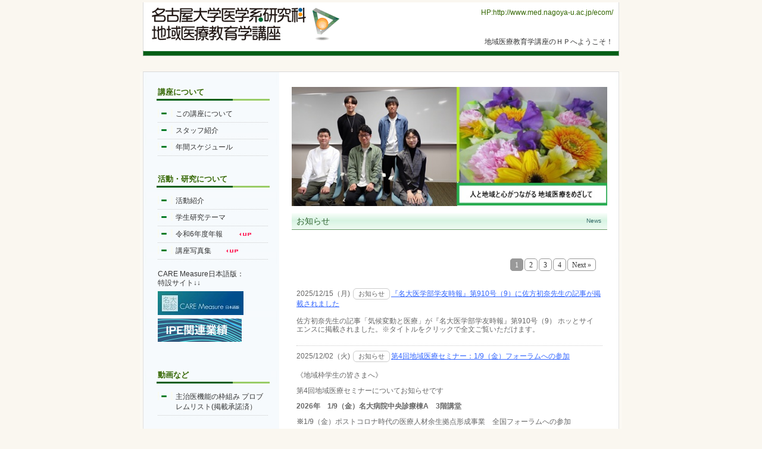

--- FILE ---
content_type: text/html
request_url: https://www.med.nagoya-u.ac.jp/ecom/
body_size: 5360
content:
<!DOCTYPE html PUBLIC "-//W3C//DTD XHTML 1.0 Transitional//EN" "http://www.w3.org/TR/xhtml1/DTD/xhtml1-transitional.dtd">
<html xmlns="http://www.w3.org/1999/xhtml">
<head>
<meta http-equiv="Content-Type" content="text/html; charset=UTF-8" />
<meta http-equiv="description" content="名古屋大学大学院医学系研究科　地域医療教育講座">
<meta http-equiv="keywords" content="地域医療,名古屋,名古屋大学,地域医療教育">
<title>名古屋大学大学院医学系研究科～地域医療教育学講座～</title><!-- ▼▼ページタイトル▲▲　-->
<link href="components/css/default.css" rel="stylesheet" type="text/css" />
</head>

<body>
<div id="wrapper">
<div id="header">
  <a href="index.html"><img src="img/head_logo.gif" alt="head_logo" width="315" height="70" border="0" /></a><!-- ▼▼ロゴ画像▲▲　-->
<!-- ▼▼キャッチ＆案内テキストここから▼▼　-->
  <h1>HP:http://www.med.nagoya-u.ac.jp/ecom/</h1>
  <div id="home">地域医療教育学講座のＨＰへようこそ！</div>
<!-- ▲▲キャッチ＆案内テキストここまで▲▲　-->
  </div>
<!-- //header -->

<!-- ▼▼メニュー項目ここから▼▼　-->
<div id="content_wrap">
<div id="menubar">

<div class="clear_both"></div>
</div>
<div id="content">
<!-- ▲▲メニュー項目ここまで▲▲　-->
<div id="cont_left">

<!-- ▼▼ナビゲーションパートここから▼▼ -->
<!-- ▼▼サービス ブロック1ここから▼▼ -->
<h2>講座について</h2>
<ul>
<li><a href="information.html">この講座について</a></li>
<li><a href="staff.html?20160629-1501">スタッフ紹介</a></li>
<li><a href="schedule2.html">年間スケジュール</a></li>
</ul>
<!-- ▲▲サービス ブロック1ここまで▲▲ -->


<!-- ▼▼サービス ブロック2ここから▼▼ -->
<h2>活動・研究について</h2>
<ul>
<li><a href="event.html">活動紹介</a>　　
<li><a href="student.html">学生研究テーマ</a></li>
<li><a href="img/R6nenpou.pdf"file:///F:/%E3%80%90%EF%BC%91%E3%80%91%E5%9C%B0%E5%9F%9F%E5%8C%BB%E7%99%82/%E2%91%A7HP/img/nenpou.pdf">令和6年度年報</a>    　　<img src="img/ic_new01_0203.gif"></li>
<li><a href="photo2025.html">講座写真集</a>　　<img src="img/ic_new01_0203.gif"></li>　
<p>CARE Measure日本語版：<br>特設サイト↓↓</p>
<p><a href="https://caremeasure.meidai-soushin.net"><img src="img/caremeasure.jpg" alt="caremeasure" /></a></p>
<p><a href="img/ipe gyouseki.pdf"file:///F:/%E3%80%90%EF%BC%91%E3%80%91%E5%9C%B0%E5%9F%9F%E5%8C%BB%E7%99%82/%E2%91%A7HP/img/ipe%20gyouseki.pdf"><img src="img/ipe2.jpg" alt="ipe2" /></a></p>　　
</ul>
<!-- ▲▲サービス ブロック2ここまで▲▲ -->


<!-- ▼▼サービス ブロック3ここから▼▼ -->
<h2>動画など</h2>
<ul>
<li><a href="img/torikumi.pdf"file:///F:/%E3%80%90%EF%BC%91%E3%80%91%E5%9C%B0%E5%9F%9F%E5%8C%BB%E7%99%82/%E2%91%A7HP/torikumi.pdf">主治医機能の枠組み プロブレムリスト(掲載承諾済）</a></li>
</ul>
<ul>
<li>臨床実習・研修の記録方法</a></li>
<div id="bnr">
<iframe width="80" height="60" src="https://www.youtube.com/embed/m3UHoPEUOlI?si=8339YuIzITLK2qa0" title="YouTube video player" frameborder="0" allow="accelerometer; autoplay; clipboard-write; encrypted-media; gyroscope; picture-in-picture; web-share" referrerpolicy="strict-origin-when-cross-origin" allowfullscreen></iframe>
<br>
</div>
</ul>
<!-- ▲▲サービス ブロック3ここまで▲▲ -->


<!-- ▲▲ナビゲーションパートここまで▲▲ -->
<br />
<br />
<!-- ▼▼お問い合せ ブロックここから▼▼ -->
<div id="contact_box">
  <h3>お問い合せ</h3>
  <p>	地域医療教育学講座事務局<br />
	<span class="text_orange">TEL.</span> 052-744-2031<br />

	<span class="text_orange">住所.</span>〒466-8550<br />
						名古屋市昭和区鶴舞町65<br />
						医系研究棟3号館9階901号室<br />
						名古屋大学大学院医学系研究科<br />
						地域医療教育学寄附講座<br />
</div>
<!-- ▲▲お問い合せ ブロックここまで▲▲ -->
<div id="bnr">
<img src="img/bnr.gif" alt="banner" />


</div>
</div><!-- //left -->

  <!-- ▼▼メインコンテンツ1ここから▼▼ -->
  <div id="cont_right">

 


<div class="concept"><p><img src="img/photo13.jpg" alt="img_02" width="530" height="200" /></p></div>



  <!-- ▲▲メインコンテンツ1ここまで▲▲ -->




  <!-- ▼▼メインコンテンツ2ここから▼▼ -->
  <div id="content_main"> 
    <h4>News</h4><h3>お知らせ</h3>
<iframe src="new/news.php" width="530" height="700" frameborder="0" scrolling="auto"></iframe>
<!--<IFRAME src="http://www.med.nagoya-u.ac.jp/~ecom/diary-book/diary-book.cgi" width="530" height="700" scrolling="AUTO" frameborder="0"></IFRAME>-->

<!-- ▲▲メインコンテンツ2ここまで▲▲ -->




    </div><!-- //right-->
  <div class="clear_both"></div>

</div><!-- //content -->
  

</div>



<div id="footer">Copyright &copy; 2012 名大医学部附属病院寄附講座地域医療学, All Rights Reserved.</div><!-- ▼▼コピーライト▲▲　-->
</div>

</body>
</html>


--- FILE ---
content_type: text/html
request_url: https://www.med.nagoya-u.ac.jp/ecom/new/news.php
body_size: 34304
content:
﻿<!DOCTYPE html PUBLIC "-//W3C//DTD XHTML 1.0 Transitional//EN" "http://www.w3.org/TR/xhtml1/DTD/xhtml1-transitional.dtd">
<html xmlns="http://www.w3.org/1999/xhtml" xml:lang="ja" lang="ja">
<head>
<meta http-equiv="Content-Type" content="text/html; charset=utf-8" />
<title>一覧ページ</title>
<meta http-equiv="Content-Style-Type" content="text/css" />
<meta name="Keywords" content="" />
<meta name="Description" content="" />
<meta http-equiv="Content-Script-Type" content="text/javascript" />

<!--▼▼CSSとポップアップ用JS。既存ページ埋め込み時　要コピペ（head部分）▼▼-->
<style type="text/css">
/* CSSは必要最低限しか指定してませんのでお好みで（もちろん外部化OK） */

/* clearfix */
.clearfix:after { content:"."; display:block; clear:both; height:0; visibility:hidden; }
.clearfix { display:inline-block; }

/* for macIE \*/
* html .clearfix { height:1%; }
.clearfix { display:block; }

ul#newsList{
	margin:0 0 15px;
	padding:0;
	font-family:"メイリオ", Meiryo, Osaka, "ＭＳ Ｐゴシック", "MS PGothic", sans-serif;
}
ul#newsList li{
	color:#666;
	font-size:12px;
	margin:0;
	padding:5px 0;
	margin-bottom:3px;
	border-bottom:1px dotted #ccc;
	line-height:120%;
	list-style-type:none;
}
a{color:#36F;text-decoration:underline;}
a:hover{color:#039;text-decoration:none;}

.catName{
	display:inline-block;
	padding:3px 8px;
	border:1px solid #ccc;
	border-radius:6px;
	font-size:11px;
	line-height:100%;
	margin:0 2px;
}
.newMark{
	display:inline-block;
	border:1px solid #F00;
	padding:1px 4px;
	font-size:11px;
	line-height:100%;
	background:#F00;
	color:#fff;
	box-shadow:1px 1px 1px #999;
	border-radius:8px;
	font-style:italic;
}
.comment{
	display:block;
	padding:3px 0;
	float:left;
	overflow:hidden;
	width:500px;/* 本文部分の幅。ここは特に設置ページ合わせて変更下さい */
}
.thumbNailWrap{
	display:none;
	width:110px;
	float:left;
	height:80px;
	overflow:hidden;
}

/* Pager style（外部化可） */
.pager{
	text-align:right;
	padding:10px;
	clear:both;
}
/*ページャーボタン*/
.pager a{
    border: 1px solid #999;
    border-radius: 5px 5px 5px 5px;
    color: #333;
    font-size: 12px;
    padding: 3px 7px 2px;
    text-decoration: none;
	margin:0 1px;
}

/*現在のページのボタン*/
.pager a.current{
    background: #999;
    border: 1px solid #999;
    border-radius: 5px 5px 5px 5px;
    color: #fff;
    font-size: 12px;
    padding: 3px 7px 2px;
	margin:0 1px;
    text-decoration: none;
}

.pager a:hover{
    background:#999;
    color: #fff;
}

.overPagerPattern{
	padding:0 2px ;	
}

/* /Pager style */
</style>

<script type="text/javascript">
<!--
function openwin(url) {//PC用ポップアップ。ウインドウの幅、高さなど自由に編集できます（ポップアップで開く場合のみ）
 wn = window.open(url, 'win','width=680,height=550,status=no,location=no,scrollbars=yes,directories=no,menubar=no,resizable=no,toolbar=no');wn.focus();
}
-->
</script>
<!--▲▲CSSとポップアップ用JS。既存ページ埋め込み時　要コピペ（head部分）▲▲-->

</head>
<body>

<!--▼▼既存ページ埋め込み時はここから以下をコピーして任意の場所に貼り付けてください（html部は自由に編集可。不要なものは削除可です）▼▼-->
<div id="newsWrap">
<p class="pager"><a href="?page=1" class="current">1</a><a href="?page=2">2</a><a href="?page=3">3</a><a href="?page=4">4</a><a href="?page=2">Next &raquo;</a></p>
<ul id="newsList">


<li id="postID_76" class="cat-0 clearfix">
<span class="up_ymd">2025/12/15（月)</span>
<span class="catName">お知らせ</span><span class="title"><a href="./pkobo_news/upload/76-0link_file.pdf" target="_blank">『名大医学部学友時報』第910号（9）に佐方初奈先生の記事が掲載されました</a></span>

<!--　サムネイルと本文表示（不要な場合削除OK）-->
 
<div class="clearfix">
<span class="thumbNailWrap">　</span>
<span class="comment"><p class="xmsonormal">佐方初奈先生の記事「気候変動と医療」が『名大医学部学友時報』第<span lang="EN-US">910</span>号（<span lang="EN-US">9</span>） ホッとサイエンスに掲載されました。※タイトルをクリックで全文ご覧いただけます。</p></span>
</div>
<!--　/サムネイルと本文表示（不要な場合削除OK）-->

</li>


<li id="postID_75" class="cat-0 clearfix">
<span class="up_ymd">2025/12/02（火)</span>
<span class="catName">お知らせ</span><span class="title"><a href="news-detail.php?id=75" target="_parent">第4回地域医療セミナー：1/9（金）フォーラムへの参加</a></span>

<!--　サムネイルと本文表示（不要な場合削除OK）-->
 
<div class="clearfix">
<span class="thumbNailWrap">　</span>
<span class="comment"><p class="MsoNormal">《地域枠学生の皆さまへ》</p><p class="MsoNormal">第<span lang="EN-US">4</span>回地域医療セミナーについてお知らせです</p><p class="MsoNormal"><b><span lang="EN-US">2026</span>年　<span lang="EN-US">1/9</span>（金）名大病院中央診療棟<span lang="EN-US">A</span>　<span lang="EN-US">3</span>階講堂<span lang="EN-US"><o:p></o:p></span></b></p><p class="MsoNormal"><b>※</b><span lang="EN-US">1/9</span>（金）ポストコロナ時代の医療人材余生拠点形成事業　全国フォーラムへの参加<span lang="EN-US"><o:p></o:p></span></p><p class="MsoNormal">詳しくはメールの内容をご確認ください</p><ul style="margin-top:0mm" type="disc"></ul></span>
</div>
<!--　/サムネイルと本文表示（不要な場合削除OK）-->

</li>


<li id="postID_74" class="cat-0 clearfix">
<span class="up_ymd">2025/11/07（金)</span>
<span class="catName">お知らせ</span><span class="title"><a href="news-detail.php?id=74" target="_parent">西川弘晃さんが基礎医学セミナーで担当した研究の論文がPublishされました</a></span>

<!--　サムネイルと本文表示（不要な場合削除OK）-->
 
<div class="clearfix">
<span class="thumbNailWrap">　</span>
<span class="comment"><p class="MsoPlainText"><font color="#222222">現在6年生 西川弘晃</font><font color="#222222" style="font-size: 10pt;">さんが</font><span style="font-size: 10pt; font-family: " ＭＳ="" Ｐゴシック";"="">基礎医学セミナーで担当した研究の論文</span></p><p class="MsoPlainText"><span lang="EN-US"><o:p></o:p></span></p><p class="MsoPlainText"><font color="#222222" style="font-size: 10pt;">「</font><span style="font-family: 游ゴシック; font-size: 11pt;">&nbsp;</span><span style="font-family: 游ゴシック; font-size: 11pt;">Validity andreliability of the 2-item version compared with the 10-item version of theJapanese consultation and relational empathy (CARE) measure: primary analysisof a cross-sectional survey」</span><span style="font-size: 10pt;">が</span><span style="font-family: 游ゴシック; font-size: 11pt;">BMC Prim.Care</span><span style="font-size: 10pt;">に</span><span style="font-family: 游ゴシック; font-size: 11pt;">Publishされました。</span></p><p class="MsoPlainText" style="font-size: 10pt;">おめでとうございます！<span lang="EN-US"><o:p></o:p></span></p><p class="MsoPlainText" style="font-size: 10pt;"><span lang="EN-US">&nbsp;</span><span style="font-size: 10pt;">掲載はこちら</span><span style="font-size: 10pt;">↓</span></p><p class="MsoPlainText" style="font-size: 10pt;"><span lang="EN-US" style="font-size:11.0pt;mso-bidi-font-size:12.0pt;font-family:游ゴシック;mso-ascii-theme-font:minor-latin;mso-fareast-theme-font:minor-fareast;mso-hansi-theme-font:minor-latin;mso-bidi-font-family:" times="" new="" roman";mso-bidi-theme-font:minor-bidi;mso-ansi-language:en-us;mso-fareast-language:ja;mso-bidi-language:ar-sa"=""><a target="_blank" href="https://doi.org/10.1186/s12875-025-03018-2">https://doi.org/10.1186/s12875-025-03018-2</a></span></p></span>
</div>
<!--　/サムネイルと本文表示（不要な場合削除OK）-->

</li>


<li id="postID_73" class="cat-0 clearfix">
<span class="up_ymd">2025/10/27（月)</span>
<span class="catName">お知らせ</span><span class="title"><a href="./pkobo_news/upload/73-0link_file.pdf" target="_blank">基礎医学セミナー内で行われた講習会「AIでの文献検索について」が掲載されました</a></span>

<!--　サムネイルと本文表示（不要な場合削除OK）-->
 
<div class="clearfix">
<span class="thumbNailWrap">　</span>
<span class="comment">地域医療教育学講座 基礎医学セミナーにて、昨年名古屋大学附属図書館医学部分館様に行っていただいた講習会の内容が『医学図書館』Vol.72 No.3へ掲載されました。タイトル『名古屋大学附属図書館医学部分館における「生成AI」を用いた文献検索」の講習会実施』：松原隆実（名古屋大学附属図書館医学部分館）※今年度も講習会を行ってくださいました。ありがとうございました。</span>
</div>
<!--　/サムネイルと本文表示（不要な場合削除OK）-->

</li>


<li id="postID_72" class="cat-0 clearfix">
<span class="up_ymd">2025/08/29（金)</span>
<span class="catName">お知らせ</span><span class="title"><a href="news-detail.php?id=72" target="_parent">第3回地域医療セミナー</a></span>

<!--　サムネイルと本文表示（不要な場合削除OK）-->
 
<div class="clearfix">
<span class="thumbNailWrap">　</span>
<span class="comment"><p class="MsoNormal"><span style="font-size: 14.6667px;">《地域枠学生の皆様へ　第3回地域医療セミナーのお知らせ</span><span style="font-size: 14.6667px;">》</span></p><p class="MsoNormal"><span style="font-size: 14.6667px;">日時：9月29日（月）18:30-20:00</span></p><p class="MsoNormal"><span style="font-size: 14.6667px;">場所：医系研究棟3号館6階ライブラリ</span></p><p class="MsoNormal"><span style="font-size: 14.6667px;">内容</span><span style="font-size: 14.6667px;">：</span><span style="font-size: 11pt;">病院見学報告会　～フォトボイス展～</span></p><p class="MsoNormal"><span style="font-size: 11pt;">※１～4年生は参加必須です。</span></p></span>
</div>
<!--　/サムネイルと本文表示（不要な場合削除OK）-->

</li>


<li id="postID_71" class="cat-0 clearfix">
<span class="up_ymd">2025/05/26（月)</span>
<span class="catName">お知らせ</span><span class="title"><a href="news-detail.php?id=71" target="_parent">第2回地域医療セミナー</a></span>

<!--　サムネイルと本文表示（不要な場合削除OK）-->
 
<div class="clearfix">
<span class="thumbNailWrap">　</span>
<span class="comment"><div><span style="font-size: 14.6667px;">《地域枠学生の皆様へ　第2回地域医療セミナーのお知らせ</span><span style="font-size: 14.6667px;">》</span></div><span style="font-size: 13.3333px;">【日　時】6月23日（月）18：30~20：00</span><div style="font-size: 13.3333px;">【場　所】医学系研究棟3号館6Fライブラリ</div><div style="font-size: 13.3333px;">【内　容】夏の病院見学準備</div><div style="font-size: 13.3333px;"><br></div><div style="font-size: 13.3333px;">※　地域枠1~4年生参加必須です。</div><div style="font-size: 13.3333px;">※　3年生の方は基礎医学セミナーテーマ決めを行いますので、</div><div style="font-size: 13.3333px;">　　セミナー終了後そのまま残って下さい。</div></span>
</div>
<!--　/サムネイルと本文表示（不要な場合削除OK）-->

</li>


<li id="postID_70" class="cat-0 clearfix">
<span class="up_ymd">2025/04/28（月)</span>
<span class="catName">お知らせ</span><span class="title"><a href="news-detail.php?id=70" target="_parent">村松瑛心さん論文が掲載されました！</a></span>

<!--　サムネイルと本文表示（不要な場合削除OK）-->
 
<div class="clearfix">
<span class="thumbNailWrap">　</span>
<span class="comment"><p class="MsoPlainText" style=""><font color="#222222" style="font-size: 13.3333px;"><span style="font-size: 10pt;">6年生村松瑛心さん論文「</span></font><span style="font-size: 12pt; font-family: "Times New Roman", serif;">Coordinated Empathy in Attending General Practitioners: An InterpretivePhenomenological Approach to Constructing a Conceptual Model of Empathy</span><span style="font-size: 10pt;">」が、</span><span style="font-family: Arial, sans-serif;"><font size="2">BMC Primary Care</font></span><span style="font-size: 10pt;">に掲載されました。</span></p><p class="MsoPlainText" style="font-size: 10pt;">おめでとうございます！<span lang="EN-US"><o:p></o:p></span></p><p class="MsoPlainText" style="font-size: 10pt;"><span lang="EN-US"> </span><span style="font-size: 10pt;">掲載誌はこちら</span><span style="font-size: 10pt;">↓</span></p><b style="font-size: 10pt;"><span lang="EN-US" style="font-size:12.0pt;font-family:"Arial",sans-serif;mso-fareast-font-family:"ＭＳ Ｐゴシック";color:#025E8D;mso-ansi-language:EN-US;mso-fareast-language:JA;mso-bidi-language:AR-SA"><a target="_blank" href="https://links.springernature.com/f/a/Yv9mNJmVr_CbXt2BBWJxoA~~/AABE5hA~/[base64]"><span style="color:#025E8D">View and download your article</span></a></span></b></span>
</div>
<!--　/サムネイルと本文表示（不要な場合削除OK）-->

</li>


<li id="postID_69" class="cat-0 clearfix">
<span class="up_ymd">2025/04/11（金)</span>
<span class="catName">お知らせ</span><span class="title"><a href="news-detail.php?id=69" target="_parent">第1回地域医療セミナー</a></span>

<!--　サムネイルと本文表示（不要な場合削除OK）-->
 
<div class="clearfix">
<span class="thumbNailWrap">　</span>
<span class="comment"><p class="MsoNormal" style="font-size: 13.3333px;"><span style="font-size: 14.6667px;">《地域枠学生の皆様へ　第1回地域医療セミナーのお知らせ</span><span style="font-size: 14.6667px;">》</span></p><p class="MsoNormal" style="font-size: 13.3333px;"><span style="font-size: 14.6667px;">日時：5月12日（月）18:30-20:00</span></p><p class="MsoNormal" style="font-size: 13.3333px;"><span style="font-size: 14.6667px;">場所：医系研究棟3号館6階ライブラリ</span></p><p class="MsoNormal" style="font-size: 13.3333px;"><span style="font-size: 14.6667px;">内容</span><span style="font-size: 14.6667px;">：新入生歓迎企画</span></p></span>
</div>
<!--　/サムネイルと本文表示（不要な場合削除OK）-->

</li>


<li id="postID_68" class="cat-0 clearfix">
<span class="up_ymd">2025/01/16（木)</span>
<span class="catName">お知らせ</span><span class="title"><a href="news-detail.php?id=68" target="_parent">2025年度　地域医療セミナー日程</a></span>

<!--　サムネイルと本文表示（不要な場合削除OK）-->
 
<div class="clearfix">
<span class="thumbNailWrap">　</span>
<span class="comment">《地域枠学生の皆様》<div>2025年度の地域医療セミナー日程をお知らせします。</div><div><p class="MsoPlainText">第<span lang="EN-US">1</span>回　<span lang="EN-US">5/12</span>（月）</p><p class="MsoPlainText">第<span lang="EN-US">2</span>回　<span lang="EN-US">6/23</span>（月）<span lang="EN-US"><o:p></o:p></span></p><p class="MsoPlainText">第<span lang="EN-US">3</span>回　<span lang="EN-US">9/29</span>（月）<span lang="EN-US"><o:p></o:p></span></p><p class="MsoPlainText">第<span lang="EN-US">4</span>回　<span lang="EN-US">12/1</span>（月）<span lang="EN-US"><o:p></o:p></span></p><p class="MsoPlainText">第<span lang="EN-US">5</span>回　<span lang="EN-US">1</span>月又は<span lang="EN-US">2</span>月<span lang="EN-US"><o:p></o:p></span></p><p class="MsoPlainText">※第4回まではいずれも18:30-20:00</p><p class="MsoPlainText">※1～4年生は参加必須です。</p><br></div></span>
</div>
<!--　/サムネイルと本文表示（不要な場合削除OK）-->

</li>


<li id="postID_67" class="cat-0 clearfix">
<span class="up_ymd">2025/01/06（月)</span>
<span class="catName">お知らせ</span><span class="title"><a href="news-detail.php?id=67" target="_parent">第5回地域医療セミナー(シンポジウムへの参加)</a></span>

<!--　サムネイルと本文表示（不要な場合削除OK）-->
 
<div class="clearfix">
<span class="thumbNailWrap">　</span>
<span class="comment"><div>《地域枠学生の皆様》</div><div><br></div><div>第5回地域医療セミナーはシンポジウムへの参加となります。</div><div><p class="MsoNormal"><span style="font-size: 11pt;">【日時】<span lang="EN-US">2025</span>年<span lang="EN-US">2</span>月14日<font face="游ゴシック">(金）16：30-18：00</font></span></p><p class="MsoNormal"><span style="font-size: 11pt;">【場所】名古屋大学医学部基礎研究棟４階　第４講義室</span></p><p class="MsoNormal"><span style="font-size: 11pt;">　　　　＋　ウェビナーオンライン（ハイブリッド開催）</span></p><p class="MsoNormal"></p><p class="MsoNormal">※　参加申し込みは各自でお願いします。（締め切り2/4）</p></div></span>
</div>
<!--　/サムネイルと本文表示（不要な場合削除OK）-->

</li>


<li id="postID_66" class="cat-0 clearfix">
<span class="up_ymd">2024/12/04（水)</span>
<span class="catName">お知らせ</span><span class="title"><a href="news-detail.php?id=66" target="_parent">11月15日、11月29日に、愛知学院大学短期大学部歯科衛生学専攻科1年の方が  臨床実習1 に参加しました。</a></span>

<!--　サムネイルと本文表示（不要な場合削除OK）-->
 
<div class="clearfix">
<span class="thumbNailWrap"><img src="./pkobo_news/upload/66-0s.jpg?6978076aa65a3" width="100" class="thumbNail" id="thumb_66" /></span>
<span class="comment"><p class="MsoNormal"><span lang="EN-US" style="font-size:11.0pt;font-family:&quot;ＭＳ 明朝&quot;,serif">11</span><span style="font-size:11.0pt;font-family:&quot;ＭＳ 明朝&quot;,serif">月<span lang="EN-US">15</span>日、<span lang="EN-US">11</span>月<span lang="EN-US">29</span>日に、愛知学院大学短期大学部歯科衛生学専攻科</span><span lang="EN-US" style="font-size:11.0pt;font-family:&quot;Century&quot;,serif">1</span><span style="font-size:11.0pt;font-family:&quot;ＭＳ 明朝&quot;,serif">年の方が臨床実習<span lang="EN-US">1 </span>つるまい・名城<span lang="EN-US">IPE</span>（ポリクリ<span lang="EN-US">IPE</span>）に参加しました。</span><span lang="EN-US"><o:p></o:p></span></p><p class="MsoNormal"><span style="font-size:11.0pt;font-family:&quot;ＭＳ 明朝&quot;,serif"><span style="caret-color: rgb(255, 0, 0)">本学では初めての歯科衛生学生さんとの多職種連携教育<span lang="EN-US">(IPE)</span>でしたが、参加した医学生は看護学生・薬学生とともに新たな視点を体感しました。</span></span><span lang="EN-US"><o:p></o:p></span></p></span>
</div>
<!--　/サムネイルと本文表示（不要な場合削除OK）-->

</li>


<li id="postID_65" class="cat-0 clearfix">
<span class="up_ymd">2024/09/13（金)</span>
<span class="catName">お知らせ</span><span class="title"><a href="news-detail.php?id=65" target="_parent">第3回地域医療セミナー</a></span>

<!--　サムネイルと本文表示（不要な場合削除OK）-->
 
<div class="clearfix">
<span class="thumbNailWrap">　</span>
<span class="comment"><p class="MsoNormal"><span style="font-size: 14.6667px;">《地域枠学生の皆様へ　第3回地域医療セミナーのお知らせ</span><span style="font-size: 14.6667px;">》</span></p><p class="MsoNormal"><span style="font-size: 14.6667px;">日時：9月30日（月）18:30-20:00</span></p><p class="MsoNormal"><span style="font-size: 14.6667px;">場所：医系研究棟3号館6階ライブラリ</span></p><p class="MsoNormal"><span style="font-size: 14.6667px;">内容</span><span style="font-size: 14.6667px;">：</span><span style="font-size: 11pt;">病院見学報告会　～フォトボイス展～</span></p><p class="MsoNormal"><span style="font-size: 11pt;">※１～4年生は参加必須です。</span></p></span>
</div>
<!--　/サムネイルと本文表示（不要な場合削除OK）-->

</li>


<li id="postID_64" class="cat-0 clearfix">
<span class="up_ymd">2024/08/15（木)</span>
<span class="catName">お知らせ</span><span class="title"><a href="news-detail.php?id=64" target="_parent">受賞情報</a></span>

<!--　サムネイルと本文表示（不要な場合削除OK）-->
 
<div class="clearfix">
<span class="thumbNailWrap"><img src="./pkobo_news/upload/64-0s.jpg?6978076aa6655" width="100" class="thumbNail" id="thumb_64" /></span>
<span class="comment"><span style="color: rgb(102, 102, 102); font-family: メイリオ, Meiryo, Osaka, " ＭＳ="" Ｐゴシック",="" "ms="" pgothic",="" sans-serif;"="">5年生 近藤文音さんが 第56回日本医学教育学会　Student Award（最優秀賞）を受賞されました。</span><span style="color: rgb(102, 102, 102);">おめでとうございます！</span><div><span style="color: rgb(102, 102, 102); font-family: メイリオ, Meiryo, Osaka, " ＭＳ="" Ｐゴシック",="" "ms="" pgothic",="" sans-serif;"="">【<span style="font-family: メイリオ, Meiryo, Osaka, " ＭＳ="" Ｐゴシック",="" "ms="" pgothic",="" sans-serif;="" font-size:="" 12px;"="">演題名】名古屋大学医学生の卒前卒後における研究業績の実態と入学区分別の検討</span></span><div><br></div></div>おめでとうございます！！</span>
</div>
<!--　/サムネイルと本文表示（不要な場合削除OK）-->

</li>


<li id="postID_63" class="cat-0 clearfix">
<span class="up_ymd">2024/06/03（月)</span>
<span class="catName">お知らせ</span><span class="title"><a href="news-detail.php?id=63" target="_parent">教員着任のお知らせ</a></span>

<!--　サムネイルと本文表示（不要な場合削除OK）-->
 
<div class="clearfix">
<span class="thumbNailWrap">　</span>
<span class="comment">6月1日付で佐方初奈先生が教員として地域医療教育学講座に着任されました。</span>
</div>
<!--　/サムネイルと本文表示（不要な場合削除OK）-->

</li>


<li id="postID_62" class="cat-0 clearfix">
<span class="up_ymd">2024/05/01（水)</span>
<span class="catName">お知らせ</span><span class="title"><a href="news-detail.php?id=62" target="_parent">受賞情報</a></span>

<!--　サムネイルと本文表示（不要な場合削除OK）-->
 
<div class="clearfix">
<span class="thumbNailWrap"><img src="./pkobo_news/upload/62-0s.jpg?6978076aa6702" width="100" class="thumbNail" id="thumb_62" /></span>
<span class="comment">4年生（発表時3年生）鈴木謙一さんが、第 33 回基礎医学セミナー研究発表会 ポスター発表の部で優秀賞に選ばれました。【演題名】通所介護施設でのドラムサークルが施設利用者に与える効果の機序：質的研究  〜医療介護スタッフの語りから〜　<div>おめでとうございます！</div>おめでとうございます！！</span>
</div>
<!--　/サムネイルと本文表示（不要な場合削除OK）-->

</li>


<li id="postID_61" class="cat-0 clearfix">
<span class="up_ymd">2024/04/24（水)</span>
<span class="catName">お知らせ</span><span class="title"><a href="news-detail.php?id=61" target="_parent">第1回地域医療セミナー</a></span>

<!--　サムネイルと本文表示（不要な場合削除OK）-->
 
<div class="clearfix">
<span class="thumbNailWrap">　</span>
<span class="comment"><p class="MsoNormal" style="color: rgb(102, 102, 102); font-family: メイリオ, Meiryo, Osaka, &quot;ＭＳ Ｐゴシック&quot;, &quot;MS PGothic&quot;, sans-serif; font-size: 12px;"><span style="font-size: 14.6667px;">《地域枠学生の皆様へ　第1回地域医療セミナーのお知らせ</span><span style="font-size: 14.6667px;">》</span></p><p class="MsoNormal" style="color: rgb(102, 102, 102); font-family: メイリオ, Meiryo, Osaka, &quot;ＭＳ Ｐゴシック&quot;, &quot;MS PGothic&quot;, sans-serif; font-size: 12px;"><span style="font-size: 14.6667px;">日時：5月13日（月）18:30-20:00</span></p><p class="MsoNormal" style="color: rgb(102, 102, 102); font-family: メイリオ, Meiryo, Osaka, &quot;ＭＳ Ｐゴシック&quot;, &quot;MS PGothic&quot;, sans-serif; font-size: 12px;"><span style="font-size: 14.6667px;">場所：医系研究棟3号館6階ライブラリ</span></p><p class="MsoNormal" style="color: rgb(102, 102, 102); font-family: メイリオ, Meiryo, Osaka, &quot;ＭＳ Ｐゴシック&quot;, &quot;MS PGothic&quot;, sans-serif; font-size: 12px;"><span style="font-size: 14.6667px;">内容</span><span style="font-size: 14.6667px;">：新入生歓迎企画</span></p></span>
</div>
<!--　/サムネイルと本文表示（不要な場合削除OK）-->

</li>


<li id="postID_60" class="cat-0 clearfix">
<span class="up_ymd">2024/03/26（火)</span>
<span class="catName">お知らせ</span><span class="title"><a href="news-detail.php?id=60" target="_parent">井上理香子さん 論文が掲載されました</a></span>

<!--　サムネイルと本文表示（不要な場合削除OK）-->
 
<div class="clearfix">
<span class="thumbNailWrap">　</span>
<span class="comment"><p class="MsoPlainText" style=""><font color="#222222"><span style="font-size: 10pt;">昨日卒業された井上理香子さん論文「</span></font><span style="color: rgb(28, 29, 30); font-size: small; font-family: " open="" sans",="" icomoon,="" sans-serif;="" font-weight:="" var(--global-headers-weight);"="">Investigating the perceptions of career development as the Japanese regional quota medical students and graduates in A&nbsp;prefecture</span><span style="color: rgb(34, 34, 34); font-size: 10pt;">」が、</span><font color="#222222"><span style="font-size: 13.3333px;">Journal of General and Family Medicine</span></font><span style="color: rgb(34, 34, 34); font-size: 10pt;">誌に掲載されました。</span></p><p class="MsoPlainText" style="color: rgb(34, 34, 34); font-size: 10pt;">おめでとうございます！<span lang="EN-US"><o:p></o:p></span></p><p class="MsoPlainText" style="color: rgb(34, 34, 34); font-size: 10pt;"><span lang="EN-US">&nbsp;</span><span style="font-size: 10pt;">掲載誌はこちら</span><span style="font-size: 10pt;">↓</span></p><span lang="EN-US" style="color: rgb(34, 34, 34); font-size: 12pt; font-family: " ＭＳ="" Ｐゴシック";"=""><a target="_blank" href="http://doi.org/10.1002/jgf2.689">http://doi.org/10.1002/jgf2.689</a></span><br><div style="color: rgb(34, 34, 34);"><font face="ＭＳ Ｐゴシック"><br></font><p class="MsoPlainText" style="font-size: 10pt;"><span lang="EN-US">&nbsp;</span></p></div></span>
</div>
<!--　/サムネイルと本文表示（不要な場合削除OK）-->

</li>


<li id="postID_59" class="cat-0 clearfix">
<span class="up_ymd">2024/03/07（木)</span>
<span class="catName">お知らせ</span><span class="title"><a href="news-detail.php?id=59" target="_parent">書籍『薬学生のためのワークブック チーム医療で薬剤師に必要な多職種とのコミュニケーションがわかる！』のご案内</a></span>

<!--　サムネイルと本文表示（不要な場合削除OK）-->
 
<div class="clearfix">
<span class="thumbNailWrap">　</span>
<span class="comment"><p class="MsoNormal" style="color: rgb(34, 34, 34); font-size: 10pt;"><font color="#050505" face="游ゴシック"><span style="font-size: 14.6667px;">地域枠学生の皆様</span></font></p><p class="MsoNormal" style="color: rgb(34, 34, 34); font-size: 10pt;"><font color="#050505" face="游ゴシック"><span style="font-size: 14.6667px;">多職種連携教育で地域医療教育学講座と関わりの深い野田幸裕先生（名城大学薬学部臨床薬学教育・研究推進センター病態解析学Ⅰ教授）の著書</span></font></p><p class="MsoNormal" style="color: rgb(34, 34, 34); font-size: 10pt;"><font color="#050505" face="游ゴシック"><span style="font-size: 14.6667px;">『薬学生のためのワークブック チーム医療で薬剤師に必要な多職種とのコミュニケーションがわかる！』が出版されました。</span></font></p><p class="MsoNormal" style="color: rgb(34, 34, 34); font-size: 10pt;"><span style="font-size:11.0pt;font-family:游ゴシック;mso-bidi-font-family:Helvetica;color:#050505">■金芳堂ウェブサイト<span lang="EN-US"><br><a target="_blank" href="https://www.kinpodo-pub.co.jp/book/1998-0/" target="_blank"><span style="color:#0563C1">https://www.kinpodo-pub.co.jp/book/1998-0/</span></a><o:p></o:p></span></span></p><p class="MsoNormal" style=""><font color="#050505" face="游ゴシック"><span style="font-size: 14.6667px;">薬学生向けではありますが「地域医療」と「多職種連携」をテーマとして扱っていますので皆さまにご案内しました。詳細は上記のリンクよりご覧ください。尚、第4章・第５章の一部を当講座末松先生が執筆されています。</span></font></p></span>
</div>
<!--　/サムネイルと本文表示（不要な場合削除OK）-->

</li>


<li id="postID_58" class="cat-0 clearfix">
<span class="up_ymd">2024/02/22（木)</span>
<span class="catName">お知らせ</span><span class="title"><a href="news-detail.php?id=58" target="_parent">2024年度地域医療セミナー予定</a></span>

<!--　サムネイルと本文表示（不要な場合削除OK）-->
 
<div class="clearfix">
<span class="thumbNailWrap">　</span>
<span class="comment">《地域枠学生の皆様へ》<div><div>2024年度地域医療セミナーの予定をお知らせします。</div><div>第1回　5月13日（月）<div>第2回　6月17日（月）</div><div>第3回　9月30日（月）</div><div>第4回　11月11日（月）</div><div>第5回　未定</div><div><br></div><div><span style="font-size: 10pt;">※　第4回までは18：30-20：00予定です。</span></div><div><span style="font-size: 10pt;">※　1~4年生は参加必須です。予定に入れておいて下さい。</span></div></div></div></span>
</div>
<!--　/サムネイルと本文表示（不要な場合削除OK）-->

</li>


<li id="postID_57" class="cat-0 clearfix">
<span class="up_ymd">2024/02/01（木)</span>
<span class="catName">お知らせ</span><span class="title"><a href="news-detail.php?id=57" target="_parent">6年生 安部瞭太郎さんが第一著者の論文が掲載されました</a></span>

<!--　サムネイルと本文表示（不要な場合削除OK）-->
 
<div class="clearfix">
<span class="thumbNailWrap">　</span>
<span class="comment"><p class="MsoPlainText"><span lang="EN-US">6</span>年生 安部瞭太郎さんが第一著者の論文「<span lang="EN-US">Impacts of </span><span lang="EN-US" style="font-family:" courier="" new";mso-ascii-font-family:游ゴシック"="">“</span><span lang="EN-US">Diabetes Theater,</span><span lang="EN-US" style="font-family:" courier="" new";mso-ascii-font-family:游ゴシック"="">”</span><span lang="EN-US"> a participative educational workshop for health care professionals,on participants: a patient empowerment perspective</span>」が、<span lang="EN-US">DiabetologyInternational</span>誌に掲載されました。また、<span style="font-family: 游ゴシック; font-size: 11pt;"><b>「つるま奨励賞」</b>を受賞し3/25に授与式が行われました。</span></p><p class="MsoPlainText">おめでとうございます！<span lang="EN-US"><o:p></o:p></span></p><p class="MsoPlainText"><span lang="EN-US"><o:p> </o:p></span><span style="font-size: 10pt;">掲載誌はこちら</span><span style="font-size: 10pt;">↓</span></p><p class="MsoPlainText"><span lang="EN-US" style="font-size: 10pt;"><span lang="EN-US" style="font-size:10.5pt;mso-bidi-font-size:11.0pt;font-family:游ゴシック;mso-ascii-theme-font:minor-latin;mso-fareast-theme-font:minor-fareast;mso-hansi-theme-font:minor-latin;mso-bidi-font-family:" times="" new="" roman";mso-bidi-theme-font:minor-bidi;mso-ansi-language:en-us;mso-fareast-language:ja;mso-bidi-language:ar-sa"=""><a target="_blank" href="https://link.springer.com/article/10.1007/s13340-024-00692-y">https://link.springer.com/article/10.1007/s13340-024-00692-y</a></span></span></p><p class="MsoPlainText"><span lang="EN-US"><o:p> </o:p></span></p>つるま奨励賞</span>
</div>
<!--　/サムネイルと本文表示（不要な場合削除OK）-->

</li>


</ul>

<p class="pager"><a href="?page=1" class="current">1</a><a href="?page=2">2</a><a href="?page=3">3</a><a href="?page=4">4</a><a href="?page=2">Next &raquo;</a></p></div>
<a style="display:block;text-align:center;margin:15px 0;font-size:11px;color:#aaa;text-decoration:none" href="http://www.php-factory.net/" target="_blank">- Powered by PHP工房 -</a>
<!--▲▲既存ページ埋め込み時　コピーここまで▲▲-->

</body>
</html>

--- FILE ---
content_type: text/css
request_url: https://www.med.nagoya-u.ac.jp/ecom/components/css/default.css
body_size: 8770
content:
@charset "UTF-8";
/* 
CSS 毎日コミュニケーション */




body {
	background: #faf7f0;
	color: #333;
	font-family: Arial, Helvetica, sans-serif, "ＭＳ Ｐゴシック", Osaka, "ヒラギノ角ゴ Pro W3";
	font-size: 12px;
	margin: 0 auto;
	text-align: center;
	}
	
p {
	line-height: 1.3em;
	margin: 0;
	padding: 3px 0;
	}
	
dl {
	border-bottom: dotted 1px #CCC;
	clear: both;
	margin: 0;
	padding: 5px 0;
	}
	
dt {
	clear: both;
	float: left;
	margin: 0;
	padding: 0;
	width: 6em;
	}
	
dd {
	margin: 0;
	padding: 0;
	}
	
.dl_bottom {
	border-bottom: 1px solid #FFF;
	margin-bottom: 15px;
	}
	

h1,h2,h3,h4 {
	font-size: 16px;
	font-weight: bold;
	line-height: 1em;
	margin:0;
	padding: 0;
	}
	
a, a:link {
	color: #333;
	text-decoration: none;
	}
	
a:hover {
	color: #CC9900;
	text-decoration: underline;
	}
	
.clear_both {
	clear: both;
	font-size: 1px;
	height: 1px;
	}
	
.img_border {
	border: 1px solid #8bbfd4;
	}
	
#wrapper {
	margin: 0 auto;
	width: 810px;
	}
	
#header {
	background: url(../img/header_bg.gif) center no-repeat;
	height: 120px;
	text-align: right;
	padding-right: 15px;
	}
	
#content_wrap {
	background: url(../img/content_bg.gif) center repeat-y;
	text-align: left;
	}
	
#footer {
	clear: both;
	color: #FFF;
	background:url(../img/footer_bg.gif) center no-repeat;
	height: 32px;
	padding: 8px 14px 0;
	text-align: right;
	}
	



/*　========== TEXT ===========　*/


.text_orange {
	color: #e65252;
	}
	



/*　========== HEADER ===========　*/

#header img {
	float: left;
	padding: 5px 0 0 20px;
	}
	
#header h1 {
	font-size: 12px;
	color: #336600;
	padding: 15px 0;
	font-weight: normal;
	}
	
#header div {
	margin: 20px 0 0;
	}
	




/*　=====================　*/
#home a {
	color: #336666;
	text-decoration: underline;
	}
#home a:hover {
	color: #FF6600;
	}
	
#counter {
	text-align:left;
	padding:20px 0 0 0px;
	}
	
#menubar {
	margin: 0;
	background:url(../img/menubar_bg2.gif) no-repeat;
	padding: 0 10px;
	}5
	

#menubar a {
	background: url(../img/btn_bg.gif) no-repeat;
	color: #8bbfd4;
	display: block;
	float: left;
	font-size: 11px;
	height: 44px;
	margin-right: 2px;
	padding: 10px 0 0 40px;
	}
	

#menubar a:hover {
	background-position: 0 -55px;
	text-decoration: none;
	}
	

#menubar h2 {
	color: #333;
	font-size: 14px;
	font-weight: 400;
	font-weight: bold;
	padding-top: 5px;
	}
	
.menu_a {
	width: 156px;
	}
	
.menu_b {
	width: 154px;
	}
	



/*　=====================　*/


#content {
	padding: 15px 10px;
	}
	
#cont_right {
	float: right;
	margin-right: 15px;
	width: 530px;
	height:1050px;
	}
	
#content_main h3 {
	background: url(../img/h_bg_01.gif) no-repeat;
	color: #336633;
	font-size: 14px;
	font-weight: normal;
	margin-bottom: 0px;
	padding: 8px;
	}
	

.content_h3 {
	background: url(../img/h_bg_01.gif) no-repeat;
	color: #336666;
	font-size: 14px;
	font-weight: normal;
	margin-bottom: 15px;
	padding: 8px;
	}
	
#content_main h4 {
	color: #336666;
	float: right;
	font-size: 10px;
	font-weight: normal;
	padding: 10px 10px 0 0;
	text-align: right;
	}
	
#content_main ul {
	list-style-type: none;
	line-height: 1.8em;
	margin: 0;
	padding: 0 0 15px 10px;
	}
	
#content_title {
	color: #e65252;
	}

#content_title h3 {
	background: url(../img/title_02_bg.gif) no-repeat;
	font-size: 14px;
	font-weight: bold;
	height: 30px;
	margin-bottom: 15px;
	padding: 15px 0 0 15px;
	}
	
#content_title h4 {
	font-size: 10px;
	font-weight: normal;
	margin-top: -60px;
	margin-bottom: 40px;
	padding: 15px 10px 0 0;
	text-align: right;
	}
	
#cont_left {
	float: left;
	width: 225px;
	}

#cont_left h2 {
	background: url(../img/navi_title_bg.gif) no-repeat top center;
	color: #336600;
	font-size: 13px;
	height: 30px;
	margin: 0;
	padding: 12px 0 0 20px;
	}
	
#cont_left ul {
	padding: 0 0 5px;
	list-style-type: none;
	margin: 0 20px 15px 20px;
	}
	
#cont_left li {
	background: url(../img/navi_li_bullet.gif) no-repeat 0 5px;
	border-bottom: 1px dotted #CCC;
	margin: 0;
	padding: 5px 0 5px 30px;
	}
	
#cont_left li:hover{
	background: url(../img/navi_li_bullet2.gif) no-repeat 0 5px;
		border-bottom: 1px dotted #CCC;
	margin: 0;
	padding: 5px 0 5px 30px;
	}

#contact_box {
	background: url(../img/contact_bg.gif) no-repeat top center;
	height: 200px;
	padding: 20px 20px 0 30px;
	}
	
#contact_box h3 {
	color: #FFFFFF;
	padding-bottom: 15px;
	text-align: center;
	}
 
#bnr {
	text-align:left;
	padding:5px 20px;
	}
	

/*　========= TOP ============　*/


.campaign_ttl {
	background:url(../img/title_01_bg.gif) no-repeat;
	color: #D46E00;
	font-size: 20px;
	height: 20px;
	margin-bottom: 15px;
	padding: 20px 0;
	text-align: center;
	}

.company_info {
	margin-bottom: 15px; 
	}
	
div.company_info  div{
	display:table-cell;
	vertical-align:bottom;
	}

* html div.company_info div{/* IE 6 */

	display:inline;
	zoom:1;
	}

*:first-child+html div.company_info div{/* IE 7 */

	display:inline;
	zoom:1;
	}
	
.company_info_text {
	padding-left: 10px;
	}
	
*html .company_info_text {/*IE6*/
	width: 320px;
	}
	
*:first-child+html .company_info_text {/*IE7*/
	width: 320px;
	}
	
.company_info h3 {
	color: #8bbfd4;
	font-size: 16px;
	font-weight: normal;
	line-height: 1.5em;
	padding: 0 0 10px;
	}
	
.campaign_ttl {
	background:url(../img/title_01_bg.gif) no-repeat;
	color: #e65252;
	font-size: 20px;
	height: 20px;
	margin-bottom: 15px;
	padding: 20px 0;
	text-align: center;
	}




/* ============ 特徴 ============= */

.feature {
	
 margin-bottom: 5px;
	}

div.feature  div{
	display:table-cell;
	vertical-align:top;
	}

* html div.feature div{/* IE 6 */
	display:inline;
	zoom:1;
	}

*:first-child+html div.feature div{/* IE 7 */
	display:inline;
	zoom:1;
	}
	
.feature_text {
	padding-left: 15px;
	}
	
*html .feature_text {/*IE6*/
	width: 400px;
	}
	
*:first-child+html .feature_text {/*IE7*/
	width: 400px;
	}
	
#content_main div.feature h3 {
	background: url(../img/point_bg.gif) no-repeat;
	color: #e65252;
	height: 30px;
	margin: 0 0 10px;
	padding: 15px 0 0;
	text-align: center;
	width: 115px;
	}
	




/* ==========CONCEPT ============= */


.concept h2 {
	color: #336666;
	font-size: 16px;
	font-weight: normal;
	line-height: 1.8em;
	margin-bottom: 10px;
	margin-top: 10px;
	}
	
.concept p {
	padding: 10px 0;
	line-height: 1.5em;
	}
	
	



/*　==========SEMINAR===========　*/


.seminar {
	padding: 0 0 10px;
　}

.seminar dt {
	color: #e65252;
	width: 12em;
	}
	
.seminar dd {
	margin-left: 12em;
	}




/*　==========SERVICE===========　*/



div.service div{
	display:table-cell;
	margin-bottom:1px;
	vertical-align:middle;
	}

* html div.service div{/* IE 6 */
	display:inline;
	zoom:1;
	}

*:first-child+html div.service div{/* IE 7 */
	display:inline;
	zoom:1;
	}

.service_text {
	padding-left: 10px;
	}
	
div.service_text h3 {
	color: #8bbfd4;
	font-size: 14px;
	font-weight: normal;
	line-height: 1.5em;
	padding: 0 0 10px;
	}

#topic {
	border: 3px solid #8FBC8F;
	margin-top: 15px;
	padding: 3px;
	}
	
.topic_img {
	border-bottom: 1px dotted #CCC;
	margin-bottom: 10px;
	padding: 5px;
	}

div.topic_img div{
	display:table-cell;
	margin-bottom:1px;
	vertical-align:top;
	}

* html div.topic_img div{/* IE 6 */
	display:inline;
	zoom:1;
	}

*:first-child+html div.topic_img div{/* IE 7 */
	display:inline;
	zoom:1;
	}

.topic_img_text {
	padding-left: 10px;
	}
	
*html div.topic_img_text {/* IE 6 */
	width: 410px;
	}
	
*:first-child+html div.topic_img_text {/* IE 7 */
	width: 410px;
	}
	
#topic p {
	font-size: 11px;
	line-height: 1.5em;
	}
	
.topic_img h4 {
	color: #336666;
	margin-top: 5px;
	font-size: 14px;
	}
	
#topic h3 {
	background: #336600;
	color: #FFFFFF;
	margin-bottom: 5px;
	padding: 5px;
	}
	
table {
	border: 1px #FFF;
	font-size: 11px;
	padding: 5px;
	}
	
.td_title {
	background: #ffe2a0;
	text-align: center;
	}
	
.td_gray_01 {
	background: #F2F2F2;
	}

.td_gray_02 {
	background: #E6E6E6;
	}
	
/*　==========COMPANY===========　*/

#company dt {
	color: #e65252;
	width: 90px;
	}
	
#company dd {
	float: left;
	width: 440px;
	}
	
.freedial {
	color:#e65252;
	padding-top: 5px;
	}
	
.map {
	border-bottom: 2px solid #8bbfd4;
	margin-bottom: 10px;
	}
#content_wrap #content #cont_left #bnr p {
	font-size: small;
	line-height: 8px;
}
